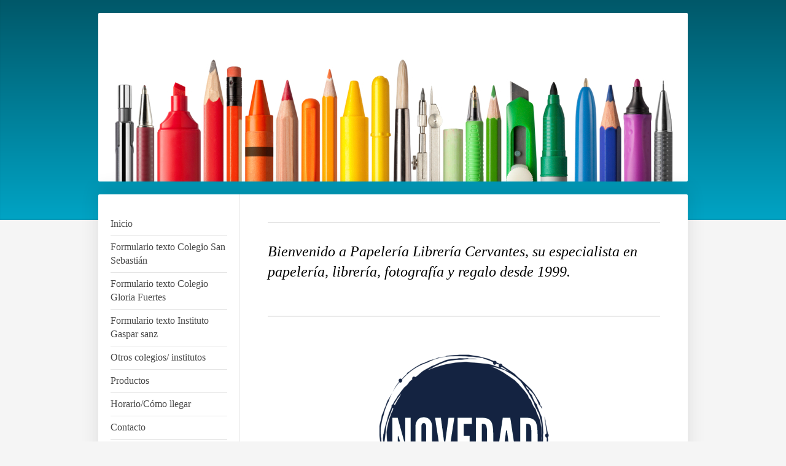

--- FILE ---
content_type: text/html; charset=UTF-8
request_url: https://www.papelerialibreriacervantes.es/
body_size: 6565
content:
<!DOCTYPE html>
<html lang="es"  ><head prefix="og: http://ogp.me/ns# fb: http://ogp.me/ns/fb# business: http://ogp.me/ns/business#">
    <meta http-equiv="Content-Type" content="text/html; charset=utf-8"/>
    <meta name="generator" content="IONOS MyWebsite"/>
        
    <link rel="dns-prefetch" href="//cdn.website-start.de/"/>
    <link rel="dns-prefetch" href="//101.mod.mywebsite-editor.com"/>
    <link rel="dns-prefetch" href="https://101.sb.mywebsite-editor.com/"/>
    <link rel="shortcut icon" href="//cdn.website-start.de/favicon.ico"/>
        <title>Papeleria Librería Cervantes en Meco, todo en material escolar, papeleria, librería, fotos de carnet al instante, fotocopias, encuadernaciones, sellos de caucho, consumibles informaticos, oficina</title>
    
    <style type="text/css">@media screen and (min-device-width: 1024px) {
            .mediumScreenDisabled { display:block }
            .smallScreenDisabled { display:block }
        }
        @media screen and (max-device-width: 1024px) { .mediumScreenDisabled { display:none } }
        @media screen and (max-device-width: 568px) { .smallScreenDisabled { display:none } }
                @media screen and (min-width: 1024px) {
            .mobilepreview .mediumScreenDisabled { display:block }
            .mobilepreview .smallScreenDisabled { display:block }
        }
        @media screen and (max-width: 1024px) { .mobilepreview .mediumScreenDisabled { display:none } }
        @media screen and (max-width: 568px) { .mobilepreview .smallScreenDisabled { display:none } }</style>
    <meta name="viewport" content="width=1025"/>

<meta name="format-detection" content="telephone=no"/>
        <meta name="keywords" content="papeleria meco, papelerias en meco, material de oficina, libreria en meco, librerias meco, papeleria cervantes, material escolar meco,"/>
            <meta name="description" content="Papeleria Librería Cervantes en Meco, todo en material escolar, papeleria, librería, fotos de carnet al instante, fotocopias, encuadernaciones, sellos de caucho, consumibles informaticos, oficina"/>
            <meta name="robots" content="index,follow"/>
        <link href="//cdn.website-start.de/templates/2040/style.css?1763478093678" rel="stylesheet" type="text/css"/>
    <link href="https://www.papelerialibreriacervantes.es/s/style/theming.css?1707336734" rel="stylesheet" type="text/css"/>
    <link href="//cdn.website-start.de/app/cdn/min/group/web.css?1763478093678" rel="stylesheet" type="text/css"/>
<link href="//cdn.website-start.de/app/cdn/min/moduleserver/css/es_ES/common,counter,shoppingbasket?1763478093678" rel="stylesheet" type="text/css"/>
    <link href="//cdn.website-start.de/app/cdn/min/group/mobilenavigation.css?1763478093678" rel="stylesheet" type="text/css"/>
    <link href="https://101.sb.mywebsite-editor.com/app/logstate2-css.php?site=610132452&amp;t=1769149013" rel="stylesheet" type="text/css"/>

<script type="text/javascript">
    /* <![CDATA[ */
var stagingMode = '';
    /* ]]> */
</script>
<script src="https://101.sb.mywebsite-editor.com/app/logstate-js.php?site=610132452&amp;t=1769149013"></script>

    <link href="//cdn.website-start.de/templates/2040/print.css?1763478093678" rel="stylesheet" media="print" type="text/css"/>
    <script type="text/javascript">
    /* <![CDATA[ */
    var systemurl = 'https://101.sb.mywebsite-editor.com/';
    var webPath = '/';
    var proxyName = '';
    var webServerName = 'www.papelerialibreriacervantes.es';
    var sslServerUrl = 'https://www.papelerialibreriacervantes.es';
    var nonSslServerUrl = 'http://www.papelerialibreriacervantes.es';
    var webserverProtocol = 'http://';
    var nghScriptsUrlPrefix = '//101.mod.mywebsite-editor.com';
    var sessionNamespace = 'DIY_SB';
    var jimdoData = {
        cdnUrl:  '//cdn.website-start.de/',
        messages: {
            lightBox: {
    image : 'Imagen',
    of: 'de'
}

        },
        isTrial: 0,
        pageId: 918850601    };
    var script_basisID = "610132452";

    diy = window.diy || {};
    diy.web = diy.web || {};

        diy.web.jsBaseUrl = "//cdn.website-start.de/s/build/";

    diy.context = diy.context || {};
    diy.context.type = diy.context.type || 'web';
    /* ]]> */
</script>

<script type="text/javascript" src="//cdn.website-start.de/app/cdn/min/group/web.js?1763478093678" crossorigin="anonymous"></script><script type="text/javascript" src="//cdn.website-start.de/s/build/web.bundle.js?1763478093678" crossorigin="anonymous"></script><script type="text/javascript" src="//cdn.website-start.de/app/cdn/min/group/mobilenavigation.js?1763478093678" crossorigin="anonymous"></script><script src="//cdn.website-start.de/app/cdn/min/moduleserver/js/es_ES/common,counter,shoppingbasket?1763478093678"></script>
<script type="text/javascript" src="https://cdn.website-start.de/proxy/apps/ilai8i/resource/dependencies/"></script><script type="text/javascript">
                    if (typeof require !== 'undefined') {
                        require.config({
                            waitSeconds : 10,
                            baseUrl : 'https://cdn.website-start.de/proxy/apps/ilai8i/js/'
                        });
                    }
                </script><script type="text/javascript" src="//cdn.website-start.de/app/cdn/min/group/pfcsupport.js?1763478093678" crossorigin="anonymous"></script>    <meta property="og:type" content="business.business"/>
    <meta property="og:url" content="https://www.papelerialibreriacervantes.es/"/>
    <meta property="og:title" content="Papeleria Librería Cervantes en Meco, todo en material escolar, papeleria, librería, fotos de carnet al instante, fotocopias, encuadernaciones, sellos de caucho, consumibles informaticos, oficina"/>
            <meta property="og:description" content="Papeleria Librería Cervantes en Meco, todo en material escolar, papeleria, librería, fotos de carnet al instante, fotocopias, encuadernaciones, sellos de caucho, consumibles informaticos, oficina"/>
                <meta property="og:image" content="https://www.papelerialibreriacervantes.es/s/img/emotionheader.jpg"/>
        <meta property="business:contact_data:country_name" content="España"/>
    
    
    
    
    
    
    
    
</head>


<body class="body   startpage cc-pagemode-default diyfeNoSidebar diy-market-es_ES" data-pageid="918850601" id="page-918850601">
    
    <div class="diyw">
        <div class="diyweb diywebSingleNav">
	<div class="diywebContainer">
		<div class="diyfeMobileNav">
		
<nav id="diyfeMobileNav" class="diyfeCA diyfeCA1" role="navigation">
    <a title="Abrir/cerrar la navegación">Abrir/cerrar la navegación</a>
    <ul class="mainNav1"><li class="current hasSubNavigation"><a data-page-id="918850601" href="https://www.papelerialibreriacervantes.es/" class="current level_1"><span>Inicio</span></a></li><li class=" hasSubNavigation"><a data-page-id="921176713" href="https://www.papelerialibreriacervantes.es/formulario-texto-colegio-san-sebastián/" class=" level_1"><span>Formulario texto Colegio San Sebastián</span></a></li><li class=" hasSubNavigation"><a data-page-id="921176714" href="https://www.papelerialibreriacervantes.es/formulario-texto-colegio-gloria-fuertes/" class=" level_1"><span>Formulario texto Colegio Gloria Fuertes</span></a></li><li class=" hasSubNavigation"><a data-page-id="921221537" href="https://www.papelerialibreriacervantes.es/formulario-texto-instituto-gaspar-sanz/" class=" level_1"><span>Formulario texto Instituto Gaspar sanz</span></a></li><li class=" hasSubNavigation"><a data-page-id="921221538" href="https://www.papelerialibreriacervantes.es/otros-colegios-institutos/" class=" level_1"><span>Otros colegios/ institutos</span></a></li><li class=" hasSubNavigation"><a data-page-id="918850603" href="https://www.papelerialibreriacervantes.es/productos/" class=" level_1"><span>Productos</span></a></li><li class=" hasSubNavigation"><a data-page-id="918850610" href="https://www.papelerialibreriacervantes.es/horario-cómo-llegar/" class=" level_1"><span>Horario/Cómo llegar</span></a></li><li class=" hasSubNavigation"><a data-page-id="918850612" href="https://www.papelerialibreriacervantes.es/contacto/" class=" level_1"><span>Contacto</span></a></li><li class=" hasSubNavigation"><a data-page-id="918850613" href="https://www.papelerialibreriacervantes.es/aviso-legal/" class=" level_1"><span>Aviso legal</span></a></li></ul></nav>
	</div>
		<div class="diywebEmotionHeader diyfeCA diyfeCA2">
			<div class="diywebLiveArea">
				
<style type="text/css" media="all">
.diyw div#emotion-header {
        max-width: 960px;
        max-height: 275px;
                background: #eeeeee;
    }

.diyw div#emotion-header-title-bg {
    left: 0%;
    top: 20%;
    width: 100%;
    height: 20%;

    background-color: #FFFFFF;
    opacity: 0.50;
    filter: alpha(opacity = 50);
    display: none;}
.diyw img#emotion-header-logo {
    left: 1.00%;
    top: 0.00%;
    background: transparent;
                border: none;
        padding: 4px;
                display: none;
    }

.diyw div#emotion-header strong#emotion-header-title {
    left: 5%;
    top: 20%;
    color: #000000;
        font: normal normal 29px/120% Helvetica, 'Helvetica Neue', 'Trebuchet MS', sans-serif;
}

.diyw div#emotion-no-bg-container{
    max-height: 275px;
}

.diyw div#emotion-no-bg-container .emotion-no-bg-height {
    margin-top: 28.65%;
}
</style>
<div id="emotion-header" data-action="loadView" data-params="active" data-imagescount="1">
            <img src="https://www.papelerialibreriacervantes.es/s/img/emotionheader.jpg?1691145169.960px.275px" id="emotion-header-img" alt=""/>
            
        <div id="ehSlideshowPlaceholder">
            <div id="ehSlideShow">
                <div class="slide-container">
                                        <div style="background-color: #eeeeee">
                            <img src="https://www.papelerialibreriacervantes.es/s/img/emotionheader.jpg?1691145169.960px.275px" alt=""/>
                        </div>
                                    </div>
            </div>
        </div>


        <script type="text/javascript">
        //<![CDATA[
                diy.module.emotionHeader.slideShow.init({ slides: [{"url":"https:\/\/www.papelerialibreriacervantes.es\/s\/img\/emotionheader.jpg?1691145169.960px.275px","image_alt":"","bgColor":"#eeeeee"}] });
        //]]>
        </script>

    
            
        
            
    
            <strong id="emotion-header-title" style="text-align: left"></strong>
                    <div class="notranslate">
                <svg xmlns="http://www.w3.org/2000/svg" version="1.1" id="emotion-header-title-svg" viewBox="0 0 960 275" preserveAspectRatio="xMinYMin meet"><text style="font-family:Helvetica, 'Helvetica Neue', 'Trebuchet MS', sans-serif;font-size:29px;font-style:normal;font-weight:normal;fill:#000000;line-height:1.2em;"><tspan x="0" style="text-anchor: start" dy="0.95em"> </tspan></text></svg>
            </div>
            
    
    <script type="text/javascript">
    //<![CDATA[
    (function ($) {
        function enableSvgTitle() {
                        var titleSvg = $('svg#emotion-header-title-svg'),
                titleHtml = $('#emotion-header-title'),
                emoWidthAbs = 960,
                emoHeightAbs = 275,
                offsetParent,
                titlePosition,
                svgBoxWidth,
                svgBoxHeight;

                        if (titleSvg.length && titleHtml.length) {
                offsetParent = titleHtml.offsetParent();
                titlePosition = titleHtml.position();
                svgBoxWidth = titleHtml.width();
                svgBoxHeight = titleHtml.height();

                                titleSvg.get(0).setAttribute('viewBox', '0 0 ' + svgBoxWidth + ' ' + svgBoxHeight);
                titleSvg.css({
                   left: Math.roundTo(100 * titlePosition.left / offsetParent.width(), 3) + '%',
                   top: Math.roundTo(100 * titlePosition.top / offsetParent.height(), 3) + '%',
                   width: Math.roundTo(100 * svgBoxWidth / emoWidthAbs, 3) + '%',
                   height: Math.roundTo(100 * svgBoxHeight / emoHeightAbs, 3) + '%'
                });

                titleHtml.css('visibility','hidden');
                titleSvg.css('visibility','visible');
            }
        }

        
            var posFunc = function($, overrideSize) {
                var elems = [], containerWidth, containerHeight;
                                    elems.push({
                        selector: '#emotion-header-title',
                        overrideSize: true,
                        horPos: 4,
                        vertPos: 20                    });
                    lastTitleWidth = $('#emotion-header-title').width();
                                                elems.push({
                    selector: '#emotion-header-title-bg',
                    horPos: 0,
                    vertPos: 25                });
                                
                containerWidth = parseInt('960');
                containerHeight = parseInt('275');

                for (var i = 0; i < elems.length; ++i) {
                    var el = elems[i],
                        $el = $(el.selector),
                        pos = {
                            left: el.horPos,
                            top: el.vertPos
                        };
                    if (!$el.length) continue;
                    var anchorPos = $el.anchorPosition();
                    anchorPos.$container = $('#emotion-header');

                    if (overrideSize === true || el.overrideSize === true) {
                        anchorPos.setContainerSize(containerWidth, containerHeight);
                    } else {
                        anchorPos.setContainerSize(null, null);
                    }

                    var pxPos = anchorPos.fromAnchorPosition(pos),
                        pcPos = anchorPos.toPercentPosition(pxPos);

                    var elPos = {};
                    if (!isNaN(parseFloat(pcPos.top)) && isFinite(pcPos.top)) {
                        elPos.top = pcPos.top + '%';
                    }
                    if (!isNaN(parseFloat(pcPos.left)) && isFinite(pcPos.left)) {
                        elPos.left = pcPos.left + '%';
                    }
                    $el.css(elPos);
                }

                // switch to svg title
                enableSvgTitle();
            };

                        var $emotionImg = jQuery('#emotion-header-img');
            if ($emotionImg.length > 0) {
                // first position the element based on stored size
                posFunc(jQuery, true);

                // trigger reposition using the real size when the element is loaded
                var ehLoadEvTriggered = false;
                $emotionImg.one('load', function(){
                    posFunc(jQuery);
                    ehLoadEvTriggered = true;
                                        diy.module.emotionHeader.slideShow.start();
                                    }).each(function() {
                                        if(this.complete || typeof this.complete === 'undefined') {
                        jQuery(this).load();
                    }
                });

                                noLoadTriggeredTimeoutId = setTimeout(function() {
                    if (!ehLoadEvTriggered) {
                        posFunc(jQuery);
                    }
                    window.clearTimeout(noLoadTriggeredTimeoutId)
                }, 5000);//after 5 seconds
            } else {
                jQuery(function(){
                    posFunc(jQuery);
                });
            }

                        if (jQuery.isBrowser && jQuery.isBrowser.ie8) {
                var longTitleRepositionCalls = 0;
                longTitleRepositionInterval = setInterval(function() {
                    if (lastTitleWidth > 0 && lastTitleWidth != jQuery('#emotion-header-title').width()) {
                        posFunc(jQuery);
                    }
                    longTitleRepositionCalls++;
                    // try this for 5 seconds
                    if (longTitleRepositionCalls === 5) {
                        window.clearInterval(longTitleRepositionInterval);
                    }
                }, 1000);//each 1 second
            }

            }(jQuery));
    //]]>
    </script>

    </div>

			</div>
		</div>
		<div class="diywebContent">
			<div class="diywebLiveArea diyfeCA diyfeCA1">
				<div class="diywebNav diywebNav123">
					<div class="diywebGutter">
						<div class="webnavigation"><ul id="mainNav1" class="mainNav1"><li class="navTopItemGroup_1"><a data-page-id="918850601" href="https://www.papelerialibreriacervantes.es/" class="current level_1"><span>Inicio</span></a></li><li class="navTopItemGroup_2"><a data-page-id="921176713" href="https://www.papelerialibreriacervantes.es/formulario-texto-colegio-san-sebastián/" class="level_1"><span>Formulario texto Colegio San Sebastián</span></a></li><li class="navTopItemGroup_3"><a data-page-id="921176714" href="https://www.papelerialibreriacervantes.es/formulario-texto-colegio-gloria-fuertes/" class="level_1"><span>Formulario texto Colegio Gloria Fuertes</span></a></li><li class="navTopItemGroup_4"><a data-page-id="921221537" href="https://www.papelerialibreriacervantes.es/formulario-texto-instituto-gaspar-sanz/" class="level_1"><span>Formulario texto Instituto Gaspar sanz</span></a></li><li class="navTopItemGroup_5"><a data-page-id="921221538" href="https://www.papelerialibreriacervantes.es/otros-colegios-institutos/" class="level_1"><span>Otros colegios/ institutos</span></a></li><li class="navTopItemGroup_6"><a data-page-id="918850603" href="https://www.papelerialibreriacervantes.es/productos/" class="level_1"><span>Productos</span></a></li><li class="navTopItemGroup_7"><a data-page-id="918850610" href="https://www.papelerialibreriacervantes.es/horario-cómo-llegar/" class="level_1"><span>Horario/Cómo llegar</span></a></li><li class="navTopItemGroup_8"><a data-page-id="918850612" href="https://www.papelerialibreriacervantes.es/contacto/" class="level_1"><span>Contacto</span></a></li><li class="navTopItemGroup_9"><a data-page-id="918850613" href="https://www.papelerialibreriacervantes.es/aviso-legal/" class="level_1"><span>Aviso legal</span></a></li></ul></div>
					</div>
				</div>
				<div class="diywebMain">
					<div class="diywebGutter">
						
        <div id="content_area">
        	<div id="content_start"></div>
        	
        
        <div id="matrix_1023357407" class="sortable-matrix" data-matrixId="1023357407"><div class="n module-type-hr diyfeLiveArea "> <div style="padding: 0px 0px">
    <div class="hr"></div>
</div>
 </div><div class="n module-type-text diyfeLiveArea "> <p><span style="color:#000000;"><span style="font-size:24px;"><em>Bienvenido a Papelería Librería Cervantes, su especialista en papelería, librería, fotografía y regalo desde
1999.</em></span></span></p> </div><div class="n module-type-hr diyfeLiveArea "> <div style="padding: 24px 0px">
    <div class="hr"></div>
</div>
 </div><div class="n module-type-imageSubtitle diyfeLiveArea "> <div class="clearover imageSubtitle" id="imageSubtitle-5818517501">
    <div class="align-container align-center" style="max-width: 306px">
        <a class="imagewrapper" href="https://www.papelerialibreriacervantes.es/s/cc_images/teaserbox_2491668004.png?t=1689851187" rel="lightbox[5818517501]">
            <img id="image_2491668004" src="https://www.papelerialibreriacervantes.es/s/cc_images/cache_2491668004.png?t=1689851187" alt="" style="max-width: 306px; height:auto"/>
        </a>

        
    </div>

</div>

<script type="text/javascript">
//<![CDATA[
jQuery(function($) {
    var $target = $('#imageSubtitle-5818517501');

    if ($.fn.swipebox && Modernizr.touch) {
        $target
            .find('a[rel*="lightbox"]')
            .addClass('swipebox')
            .swipebox();
    } else {
        $target.tinyLightbox({
            item: 'a[rel*="lightbox"]',
            cycle: false,
            hideNavigation: true
        });
    }
});
//]]>
</script>
 </div><div class="n module-type-text diyfeLiveArea "> <p><span style="font-size:14px;"><span style="color:#0688D1;">Nueva novedad en Papelería Librería Cervantes, ya tenemos nuestra propia marca PALNOEL, </span></span></p>
<p><span style="font-size:14px;"><span style="color:#0688D1;">acabamos de lanzar nuestra página web, donde puedes comprar online todos nuestros productos para que te lo lleven a tu domicilio sin
moverte de casa o bien pedirlo en web y recogerlo en tienda C/Geranio nº12 ¡¡sin gastos de envío!! y sin preocuparte absolutamente de nada, nosotros nos encargamos de que todo vaya perfecto para
ti.</span></span></p>
<p> </p>
<p><span style="font-size:14px;"><span style="color:#0688D1;">Tenemos un stock de miles de productos novedosos desde libros de texto, libros de lectura, papelería, material de oficina, juegos de mesa
de estrategia o educativos, juguetes, merchandising, regalo y muchos productos más, entra y ven a verlo, ¡¡te esperamos!!.</span></span></p>
<p><span style="font-size:14px;"><span style="color:#0688D1;">Calidad, precio y con un servicio de entrega impecable.</span></span></p> </div><div class="n module-type-imageSubtitle diyfeLiveArea "> <div class="clearover imageSubtitle" id="imageSubtitle-5818517702">
    <div class="align-container align-center" style="max-width: 279px">
        <a class="imagewrapper" href="https://www.papelerialibreriacervantes.es/s/cc_images/teaserbox_2491668112.jpg?t=1689854318" rel="lightbox[5818517702]">
            <img id="image_2491668112" src="https://www.papelerialibreriacervantes.es/s/cc_images/cache_2491668112.jpg?t=1689854318" alt="" style="max-width: 279px; height:auto"/>
        </a>

        
    </div>

</div>

<script type="text/javascript">
//<![CDATA[
jQuery(function($) {
    var $target = $('#imageSubtitle-5818517702');

    if ($.fn.swipebox && Modernizr.touch) {
        $target
            .find('a[rel*="lightbox"]')
            .addClass('swipebox')
            .swipebox();
    } else {
        $target.tinyLightbox({
            item: 'a[rel*="lightbox"]',
            cycle: false,
            hideNavigation: true
        });
    }
});
//]]>
</script>
 </div><div class="n module-type-text diyfeLiveArea "> <p style="text-align: center;"><a href="https://www.palnoel.es/es/" target="_blank"><strong>https://www.palnoel.es/es/</strong></a></p> </div><div class="n module-type-hr diyfeLiveArea "> <div style="padding: 14px 0px">
    <div class="hr"></div>
</div>
 </div><div class="n module-type-imageSubtitle diyfeLiveArea "> <div class="clearover imageSubtitle" id="imageSubtitle-5818515267">
    <div class="align-container align-left" style="max-width: 600px">
        <a class="imagewrapper" href="https://www.papelerialibreriacervantes.es/s/cc_images/teaserbox_2491662903.JPEG?t=1689768547" rel="lightbox[5818515267]">
            <img id="image_2491662903" src="https://www.papelerialibreriacervantes.es/s/cc_images/cache_2491662903.JPEG?t=1689768547" alt="" style="max-width: 600px; height:auto"/>
        </a>

        
    </div>

</div>

<script type="text/javascript">
//<![CDATA[
jQuery(function($) {
    var $target = $('#imageSubtitle-5818515267');

    if ($.fn.swipebox && Modernizr.touch) {
        $target
            .find('a[rel*="lightbox"]')
            .addClass('swipebox')
            .swipebox();
    } else {
        $target.tinyLightbox({
            item: 'a[rel*="lightbox"]',
            cycle: false,
            hideNavigation: true
        });
    }
});
//]]>
</script>
 </div><div class="n module-type-text diyfeLiveArea "> <p><strong style="color: rgb(6, 136, 209);">Cada día nos gusta actualizar productos nuevos que entran en tienda atraves de nuestras redes sociales, por eso es super importante que nos sigas para no
perderte ninguna de las novedades que van entrando en tienda.</strong></p>
<p> </p>
<p><span style="color:#0688D1;"><strong>En nuestras redes sociales también hacemos promociones, descuentos, sorteos</strong></span></p>
<p><span style="color:#0688D1;"><strong>y mucho más..</strong></span></p> </div><div class="n module-type-button diyfeLiveArea "> <div class="module-button-container" style="text-align:center;width:100%">
    <a href="https://es-es.facebook.com/papeleria.cervantes.125/" class="diyfeLinkAsButton" target="_blank" style="background-color: #03579B !important;border-color: #03579B !important;color: #FFFFFF !important;">FACEBOOK</a></div>
 </div><div class="n module-type-button diyfeLiveArea "> <div class="module-button-container" style="text-align:center;width:100%">
    <a href="https://instagram.com/papeleriacervantes?igshid=MzRlODBiNWFlZA==" class="diyfeLinkAsButton" target="_blank" style="background-color: #F06292 !important;border-color: #F06292 !important;color: #000000 !important;">INSTAGRAM</a></div>
 </div><div class="n module-type-text diyfeLiveArea "> <p><span style="color:#000000;"><strong>¡¡ Pulsa cualquiera de los dos botones que tenéis arriba de este texto y siguenos !!</strong></span> </p> </div><div class="n module-type-text diyfeLiveArea "> <p style="text-align: center;"><span style="color:#000000;"><strong><u>¡¡ OS ESPERAMOS !!</u></strong></span></p> </div><div class="n module-type-hr diyfeLiveArea "> <div style="padding: 0px 0px">
    <div class="hr"></div>
</div>
 </div></div>
        
        
        </div>
					</div>
				</div>
				<div class="diywebSecondary diyfeCA diyfeCA3">
					<div class="diywebSidebar">
						<div class="diywebGutter">
							
						</div>
					</div><!-- .diywebSidebar -->
				</div>
			</div>
		</div><!-- .diywebContent -->
		<div class="diywebFooter">
			<div class="diywebLiveArea">
				<div class="diywebGutter">
					<div id="contentfooter">
    <div class="leftrow">
                        <a rel="nofollow" href="javascript:window.print();">
                    <img class="inline" height="14" width="18" src="//cdn.website-start.de/s/img/cc/printer.gif" alt=""/>
                    Versión para imprimir                </a> <span class="footer-separator">|</span>
                <a href="https://www.papelerialibreriacervantes.es/sitemap/">Mapa del sitio</a>
                        <br/> © Papeleria Librería Cervantes<br/>
<br/>
            </div>
    <script type="text/javascript">
        window.diy.ux.Captcha.locales = {
            generateNewCode: 'Generar nuevo código',
            enterCode: 'Introduce el código.'
        };
        window.diy.ux.Cap2.locales = {
            generateNewCode: 'Generar nuevo código',
            enterCode: 'Introduce el código.'
        };
    </script>
    <div class="rightrow">
                    <span class="loggedout">
                <a rel="nofollow" id="login" href="https://login.1and1-editor.com/610132452/www.papelerialibreriacervantes.es/es?pageId=918850601">
                    Iniciar sesión                </a>
            </span>
                
                <span class="loggedin">
            <a rel="nofollow" id="logout" href="https://101.sb.mywebsite-editor.com/app/cms/logout.php">Cerrar sesión</a> <span class="footer-separator">|</span>
            <a rel="nofollow" id="edit" href="https://101.sb.mywebsite-editor.com/app/610132452/918850601/">Editar página</a>
        </span>
    </div>
</div>
            <div id="loginbox" class="hidden">
                <script type="text/javascript">
                    /* <![CDATA[ */
                    function forgotpw_popup() {
                        var url = 'https://contrasena.1and1.es/xml/request/RequestStart';
                        fenster = window.open(url, "fenster1", "width=600,height=400,status=yes,scrollbars=yes,resizable=yes");
                        // IE8 doesn't return the window reference instantly or at all.
                        // It may appear the call failed and fenster is null
                        if (fenster && fenster.focus) {
                            fenster.focus();
                        }
                    }
                    /* ]]> */
                </script>
                                <img class="logo" src="//cdn.website-start.de/s/img/logo.gif" alt="IONOS" title="IONOS"/>

                <div id="loginboxOuter"></div>
            </div>
        

				</div>
			</div>
		</div><!-- .diywebFooter -->
	</div><!-- .diywebContainer -->
</div><!-- .diyweb -->    </div>

    
    </body>


<!-- rendered at Fri, 19 Dec 2025 07:37:47 +0100 -->
</html>
